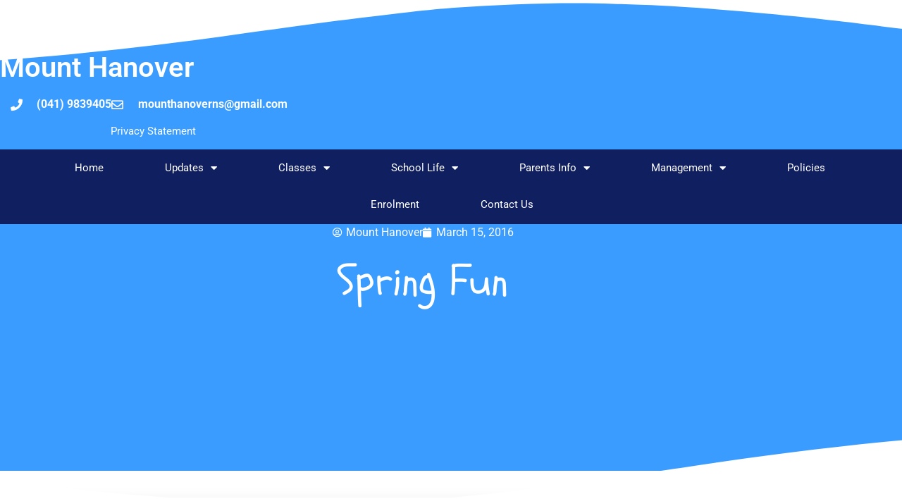

--- FILE ---
content_type: text/html; charset=UTF-8
request_url: https://mounthanoverns.ie/uncategorized/spring-fun/
body_size: 13529
content:
	<!doctype html>
<html lang="en-US">
<head>
	<meta charset="UTF-8">
	<meta name="viewport" content="width=device-width, initial-scale=1">
	<link rel="profile" href="https://gmpg.org/xfn/11">
	<title>Spring Fun &#8211; Mount Hanover</title>
<meta name='robots' content='max-image-preview:large' />
<link rel='dns-prefetch' href='//challenges.cloudflare.com' />
<link rel="alternate" type="application/rss+xml" title="Mount Hanover &raquo; Feed" href="https://mounthanoverns.ie/feed/" />
<link rel="alternate" type="application/rss+xml" title="Mount Hanover &raquo; Comments Feed" href="https://mounthanoverns.ie/comments/feed/" />
<link rel="alternate" title="oEmbed (JSON)" type="application/json+oembed" href="https://mounthanoverns.ie/wp-json/oembed/1.0/embed?url=https%3A%2F%2Fmounthanoverns.ie%2Funcategorized%2Fspring-fun%2F" />
<link rel="alternate" title="oEmbed (XML)" type="text/xml+oembed" href="https://mounthanoverns.ie/wp-json/oembed/1.0/embed?url=https%3A%2F%2Fmounthanoverns.ie%2Funcategorized%2Fspring-fun%2F&#038;format=xml" />
<style id='wp-img-auto-sizes-contain-inline-css'>
img:is([sizes=auto i],[sizes^="auto," i]){contain-intrinsic-size:3000px 1500px}
/*# sourceURL=wp-img-auto-sizes-contain-inline-css */
</style>
<style id='wp-emoji-styles-inline-css'>

	img.wp-smiley, img.emoji {
		display: inline !important;
		border: none !important;
		box-shadow: none !important;
		height: 1em !important;
		width: 1em !important;
		margin: 0 0.07em !important;
		vertical-align: -0.1em !important;
		background: none !important;
		padding: 0 !important;
	}
/*# sourceURL=wp-emoji-styles-inline-css */
</style>
<link rel='stylesheet' id='wp-block-library-css' href='https://mounthanoverns.ie/wp-includes/css/dist/block-library/style.min.css?ver=6.9' media='all' />
<link rel='stylesheet' id='spiffycal-styles-css' href='https://mounthanoverns.ie/wp-content/plugins/spiffy-calendar/styles/default.css?ver=1765468112' media='all' />
<style id='spiffycal-styles-inline-css'>
@media screen and ( max-width: 600px ) {
.spiffy.calendar-table.bigcal {
	border-collapse:collapse !important;
	border-spacing:0px !important;
}
.spiffy.calendar-table.bigcal tr {
	border:none;
}
.spiffy.calendar-table.bigcal td.day-with-date, 
.spiffy.calendar-table.bigcal td.calendar-date-switcher,
.spiffy.calendar-table.bigcal td.calendar-toggle,
.spiffy.calendar-table.bigcal td.category-key
 {
	width:100%;
	display:block;
	height: auto;
	text-align: left !important;
	padding: 3px !important;
	border-top: solid 1px rgba(255, 255, 255, .2) !important;
	box-sizing: border-box;
}
.spiffy.calendar-table.bigcal td.spiffy-day-1 {
    border-top: none !important;
}
.spiffy.calendar-table.bigcal .weekday-titles, .spiffy.calendar-table.bigcal .day-without-date {
	display: none !important;
}
.calnk-link span.spiffy-popup {
	width: 80%;
}
.spiffy.calendar-table.bigcal .event {
	padding:0 !important;
}
}
/*# sourceURL=spiffycal-styles-inline-css */
</style>
<style id='feedzy-rss-feeds-loop-style-inline-css'>
.wp-block-feedzy-rss-feeds-loop{display:grid;gap:24px;grid-template-columns:repeat(1,1fr)}@media(min-width:782px){.wp-block-feedzy-rss-feeds-loop.feedzy-loop-columns-2,.wp-block-feedzy-rss-feeds-loop.feedzy-loop-columns-3,.wp-block-feedzy-rss-feeds-loop.feedzy-loop-columns-4,.wp-block-feedzy-rss-feeds-loop.feedzy-loop-columns-5{grid-template-columns:repeat(2,1fr)}}@media(min-width:960px){.wp-block-feedzy-rss-feeds-loop.feedzy-loop-columns-2{grid-template-columns:repeat(2,1fr)}.wp-block-feedzy-rss-feeds-loop.feedzy-loop-columns-3{grid-template-columns:repeat(3,1fr)}.wp-block-feedzy-rss-feeds-loop.feedzy-loop-columns-4{grid-template-columns:repeat(4,1fr)}.wp-block-feedzy-rss-feeds-loop.feedzy-loop-columns-5{grid-template-columns:repeat(5,1fr)}}.wp-block-feedzy-rss-feeds-loop .wp-block-image.is-style-rounded img{border-radius:9999px}.wp-block-feedzy-rss-feeds-loop .wp-block-image:has(:is(img:not([src]),img[src=""])){display:none}

/*# sourceURL=https://mounthanoverns.ie/wp-content/plugins/feedzy-rss-feeds/build/loop/style-index.css */
</style>
<style id='global-styles-inline-css'>
:root{--wp--preset--aspect-ratio--square: 1;--wp--preset--aspect-ratio--4-3: 4/3;--wp--preset--aspect-ratio--3-4: 3/4;--wp--preset--aspect-ratio--3-2: 3/2;--wp--preset--aspect-ratio--2-3: 2/3;--wp--preset--aspect-ratio--16-9: 16/9;--wp--preset--aspect-ratio--9-16: 9/16;--wp--preset--color--black: #000000;--wp--preset--color--cyan-bluish-gray: #abb8c3;--wp--preset--color--white: #ffffff;--wp--preset--color--pale-pink: #f78da7;--wp--preset--color--vivid-red: #cf2e2e;--wp--preset--color--luminous-vivid-orange: #ff6900;--wp--preset--color--luminous-vivid-amber: #fcb900;--wp--preset--color--light-green-cyan: #7bdcb5;--wp--preset--color--vivid-green-cyan: #00d084;--wp--preset--color--pale-cyan-blue: #8ed1fc;--wp--preset--color--vivid-cyan-blue: #0693e3;--wp--preset--color--vivid-purple: #9b51e0;--wp--preset--gradient--vivid-cyan-blue-to-vivid-purple: linear-gradient(135deg,rgb(6,147,227) 0%,rgb(155,81,224) 100%);--wp--preset--gradient--light-green-cyan-to-vivid-green-cyan: linear-gradient(135deg,rgb(122,220,180) 0%,rgb(0,208,130) 100%);--wp--preset--gradient--luminous-vivid-amber-to-luminous-vivid-orange: linear-gradient(135deg,rgb(252,185,0) 0%,rgb(255,105,0) 100%);--wp--preset--gradient--luminous-vivid-orange-to-vivid-red: linear-gradient(135deg,rgb(255,105,0) 0%,rgb(207,46,46) 100%);--wp--preset--gradient--very-light-gray-to-cyan-bluish-gray: linear-gradient(135deg,rgb(238,238,238) 0%,rgb(169,184,195) 100%);--wp--preset--gradient--cool-to-warm-spectrum: linear-gradient(135deg,rgb(74,234,220) 0%,rgb(151,120,209) 20%,rgb(207,42,186) 40%,rgb(238,44,130) 60%,rgb(251,105,98) 80%,rgb(254,248,76) 100%);--wp--preset--gradient--blush-light-purple: linear-gradient(135deg,rgb(255,206,236) 0%,rgb(152,150,240) 100%);--wp--preset--gradient--blush-bordeaux: linear-gradient(135deg,rgb(254,205,165) 0%,rgb(254,45,45) 50%,rgb(107,0,62) 100%);--wp--preset--gradient--luminous-dusk: linear-gradient(135deg,rgb(255,203,112) 0%,rgb(199,81,192) 50%,rgb(65,88,208) 100%);--wp--preset--gradient--pale-ocean: linear-gradient(135deg,rgb(255,245,203) 0%,rgb(182,227,212) 50%,rgb(51,167,181) 100%);--wp--preset--gradient--electric-grass: linear-gradient(135deg,rgb(202,248,128) 0%,rgb(113,206,126) 100%);--wp--preset--gradient--midnight: linear-gradient(135deg,rgb(2,3,129) 0%,rgb(40,116,252) 100%);--wp--preset--font-size--small: 13px;--wp--preset--font-size--medium: 20px;--wp--preset--font-size--large: 36px;--wp--preset--font-size--x-large: 42px;--wp--preset--spacing--20: 0.44rem;--wp--preset--spacing--30: 0.67rem;--wp--preset--spacing--40: 1rem;--wp--preset--spacing--50: 1.5rem;--wp--preset--spacing--60: 2.25rem;--wp--preset--spacing--70: 3.38rem;--wp--preset--spacing--80: 5.06rem;--wp--preset--shadow--natural: 6px 6px 9px rgba(0, 0, 0, 0.2);--wp--preset--shadow--deep: 12px 12px 50px rgba(0, 0, 0, 0.4);--wp--preset--shadow--sharp: 6px 6px 0px rgba(0, 0, 0, 0.2);--wp--preset--shadow--outlined: 6px 6px 0px -3px rgb(255, 255, 255), 6px 6px rgb(0, 0, 0);--wp--preset--shadow--crisp: 6px 6px 0px rgb(0, 0, 0);}:root { --wp--style--global--content-size: 800px;--wp--style--global--wide-size: 1200px; }:where(body) { margin: 0; }.wp-site-blocks > .alignleft { float: left; margin-right: 2em; }.wp-site-blocks > .alignright { float: right; margin-left: 2em; }.wp-site-blocks > .aligncenter { justify-content: center; margin-left: auto; margin-right: auto; }:where(.wp-site-blocks) > * { margin-block-start: 24px; margin-block-end: 0; }:where(.wp-site-blocks) > :first-child { margin-block-start: 0; }:where(.wp-site-blocks) > :last-child { margin-block-end: 0; }:root { --wp--style--block-gap: 24px; }:root :where(.is-layout-flow) > :first-child{margin-block-start: 0;}:root :where(.is-layout-flow) > :last-child{margin-block-end: 0;}:root :where(.is-layout-flow) > *{margin-block-start: 24px;margin-block-end: 0;}:root :where(.is-layout-constrained) > :first-child{margin-block-start: 0;}:root :where(.is-layout-constrained) > :last-child{margin-block-end: 0;}:root :where(.is-layout-constrained) > *{margin-block-start: 24px;margin-block-end: 0;}:root :where(.is-layout-flex){gap: 24px;}:root :where(.is-layout-grid){gap: 24px;}.is-layout-flow > .alignleft{float: left;margin-inline-start: 0;margin-inline-end: 2em;}.is-layout-flow > .alignright{float: right;margin-inline-start: 2em;margin-inline-end: 0;}.is-layout-flow > .aligncenter{margin-left: auto !important;margin-right: auto !important;}.is-layout-constrained > .alignleft{float: left;margin-inline-start: 0;margin-inline-end: 2em;}.is-layout-constrained > .alignright{float: right;margin-inline-start: 2em;margin-inline-end: 0;}.is-layout-constrained > .aligncenter{margin-left: auto !important;margin-right: auto !important;}.is-layout-constrained > :where(:not(.alignleft):not(.alignright):not(.alignfull)){max-width: var(--wp--style--global--content-size);margin-left: auto !important;margin-right: auto !important;}.is-layout-constrained > .alignwide{max-width: var(--wp--style--global--wide-size);}body .is-layout-flex{display: flex;}.is-layout-flex{flex-wrap: wrap;align-items: center;}.is-layout-flex > :is(*, div){margin: 0;}body .is-layout-grid{display: grid;}.is-layout-grid > :is(*, div){margin: 0;}body{padding-top: 0px;padding-right: 0px;padding-bottom: 0px;padding-left: 0px;}a:where(:not(.wp-element-button)){text-decoration: underline;}:root :where(.wp-element-button, .wp-block-button__link){background-color: #32373c;border-width: 0;color: #fff;font-family: inherit;font-size: inherit;font-style: inherit;font-weight: inherit;letter-spacing: inherit;line-height: inherit;padding-top: calc(0.667em + 2px);padding-right: calc(1.333em + 2px);padding-bottom: calc(0.667em + 2px);padding-left: calc(1.333em + 2px);text-decoration: none;text-transform: inherit;}.has-black-color{color: var(--wp--preset--color--black) !important;}.has-cyan-bluish-gray-color{color: var(--wp--preset--color--cyan-bluish-gray) !important;}.has-white-color{color: var(--wp--preset--color--white) !important;}.has-pale-pink-color{color: var(--wp--preset--color--pale-pink) !important;}.has-vivid-red-color{color: var(--wp--preset--color--vivid-red) !important;}.has-luminous-vivid-orange-color{color: var(--wp--preset--color--luminous-vivid-orange) !important;}.has-luminous-vivid-amber-color{color: var(--wp--preset--color--luminous-vivid-amber) !important;}.has-light-green-cyan-color{color: var(--wp--preset--color--light-green-cyan) !important;}.has-vivid-green-cyan-color{color: var(--wp--preset--color--vivid-green-cyan) !important;}.has-pale-cyan-blue-color{color: var(--wp--preset--color--pale-cyan-blue) !important;}.has-vivid-cyan-blue-color{color: var(--wp--preset--color--vivid-cyan-blue) !important;}.has-vivid-purple-color{color: var(--wp--preset--color--vivid-purple) !important;}.has-black-background-color{background-color: var(--wp--preset--color--black) !important;}.has-cyan-bluish-gray-background-color{background-color: var(--wp--preset--color--cyan-bluish-gray) !important;}.has-white-background-color{background-color: var(--wp--preset--color--white) !important;}.has-pale-pink-background-color{background-color: var(--wp--preset--color--pale-pink) !important;}.has-vivid-red-background-color{background-color: var(--wp--preset--color--vivid-red) !important;}.has-luminous-vivid-orange-background-color{background-color: var(--wp--preset--color--luminous-vivid-orange) !important;}.has-luminous-vivid-amber-background-color{background-color: var(--wp--preset--color--luminous-vivid-amber) !important;}.has-light-green-cyan-background-color{background-color: var(--wp--preset--color--light-green-cyan) !important;}.has-vivid-green-cyan-background-color{background-color: var(--wp--preset--color--vivid-green-cyan) !important;}.has-pale-cyan-blue-background-color{background-color: var(--wp--preset--color--pale-cyan-blue) !important;}.has-vivid-cyan-blue-background-color{background-color: var(--wp--preset--color--vivid-cyan-blue) !important;}.has-vivid-purple-background-color{background-color: var(--wp--preset--color--vivid-purple) !important;}.has-black-border-color{border-color: var(--wp--preset--color--black) !important;}.has-cyan-bluish-gray-border-color{border-color: var(--wp--preset--color--cyan-bluish-gray) !important;}.has-white-border-color{border-color: var(--wp--preset--color--white) !important;}.has-pale-pink-border-color{border-color: var(--wp--preset--color--pale-pink) !important;}.has-vivid-red-border-color{border-color: var(--wp--preset--color--vivid-red) !important;}.has-luminous-vivid-orange-border-color{border-color: var(--wp--preset--color--luminous-vivid-orange) !important;}.has-luminous-vivid-amber-border-color{border-color: var(--wp--preset--color--luminous-vivid-amber) !important;}.has-light-green-cyan-border-color{border-color: var(--wp--preset--color--light-green-cyan) !important;}.has-vivid-green-cyan-border-color{border-color: var(--wp--preset--color--vivid-green-cyan) !important;}.has-pale-cyan-blue-border-color{border-color: var(--wp--preset--color--pale-cyan-blue) !important;}.has-vivid-cyan-blue-border-color{border-color: var(--wp--preset--color--vivid-cyan-blue) !important;}.has-vivid-purple-border-color{border-color: var(--wp--preset--color--vivid-purple) !important;}.has-vivid-cyan-blue-to-vivid-purple-gradient-background{background: var(--wp--preset--gradient--vivid-cyan-blue-to-vivid-purple) !important;}.has-light-green-cyan-to-vivid-green-cyan-gradient-background{background: var(--wp--preset--gradient--light-green-cyan-to-vivid-green-cyan) !important;}.has-luminous-vivid-amber-to-luminous-vivid-orange-gradient-background{background: var(--wp--preset--gradient--luminous-vivid-amber-to-luminous-vivid-orange) !important;}.has-luminous-vivid-orange-to-vivid-red-gradient-background{background: var(--wp--preset--gradient--luminous-vivid-orange-to-vivid-red) !important;}.has-very-light-gray-to-cyan-bluish-gray-gradient-background{background: var(--wp--preset--gradient--very-light-gray-to-cyan-bluish-gray) !important;}.has-cool-to-warm-spectrum-gradient-background{background: var(--wp--preset--gradient--cool-to-warm-spectrum) !important;}.has-blush-light-purple-gradient-background{background: var(--wp--preset--gradient--blush-light-purple) !important;}.has-blush-bordeaux-gradient-background{background: var(--wp--preset--gradient--blush-bordeaux) !important;}.has-luminous-dusk-gradient-background{background: var(--wp--preset--gradient--luminous-dusk) !important;}.has-pale-ocean-gradient-background{background: var(--wp--preset--gradient--pale-ocean) !important;}.has-electric-grass-gradient-background{background: var(--wp--preset--gradient--electric-grass) !important;}.has-midnight-gradient-background{background: var(--wp--preset--gradient--midnight) !important;}.has-small-font-size{font-size: var(--wp--preset--font-size--small) !important;}.has-medium-font-size{font-size: var(--wp--preset--font-size--medium) !important;}.has-large-font-size{font-size: var(--wp--preset--font-size--large) !important;}.has-x-large-font-size{font-size: var(--wp--preset--font-size--x-large) !important;}
:root :where(.wp-block-pullquote){font-size: 1.5em;line-height: 1.6;}
/*# sourceURL=global-styles-inline-css */
</style>
<link rel='stylesheet' id='css/e2pdf.frontend.global-css' href='https://mounthanoverns.ie/wp-content/plugins/e2pdf/css/e2pdf.frontend.global.css?ver=1.28.14' media='all' />
<link rel='stylesheet' id='spiffycal_editor_styles-css' href='https://mounthanoverns.ie/wp-content/plugins/spiffy-calendar/styles/editor.css?ver=1765468112' media='all' />
<link rel='stylesheet' id='parent-style-css' href='https://mounthanoverns.ie/wp-content/themes/hello-elementor/style.css?ver=6.9' media='all' />
<link rel='stylesheet' id='hello-elementor-css' href='https://mounthanoverns.ie/wp-content/themes/hello-elementor/assets/css/reset.css?ver=3.4.6' media='all' />
<link rel='stylesheet' id='hello-elementor-theme-style-css' href='https://mounthanoverns.ie/wp-content/themes/hello-elementor/assets/css/theme.css?ver=3.4.6' media='all' />
<link rel='stylesheet' id='hello-elementor-header-footer-css' href='https://mounthanoverns.ie/wp-content/themes/hello-elementor/assets/css/header-footer.css?ver=3.4.6' media='all' />
<link rel='stylesheet' id='elementor-frontend-css' href='https://mounthanoverns.ie/wp-content/uploads/elementor/css/custom-frontend.min.css?ver=1769096919' media='all' />
<link rel='stylesheet' id='widget-heading-css' href='https://mounthanoverns.ie/wp-content/plugins/elementor/assets/css/widget-heading.min.css?ver=3.34.2' media='all' />
<link rel='stylesheet' id='widget-image-css' href='https://mounthanoverns.ie/wp-content/plugins/elementor/assets/css/widget-image.min.css?ver=3.34.2' media='all' />
<link rel='stylesheet' id='widget-icon-list-css' href='https://mounthanoverns.ie/wp-content/uploads/elementor/css/custom-widget-icon-list.min.css?ver=0' media='all' />
<link rel='stylesheet' id='widget-nav-menu-css' href='https://mounthanoverns.ie/wp-content/uploads/elementor/css/custom-pro-widget-nav-menu.min.css?ver=0' media='all' />
<link rel='stylesheet' id='e-sticky-css' href='https://mounthanoverns.ie/wp-content/plugins/elementor-pro/assets/css/modules/sticky.min.css?ver=3.32.3' media='all' />
<link rel='stylesheet' id='widget-search-form-css' href='https://mounthanoverns.ie/wp-content/plugins/elementor-pro/assets/css/widget-search-form.min.css?ver=3.32.3' media='all' />
<link rel='stylesheet' id='elementor-icons-shared-0-css' href='https://mounthanoverns.ie/wp-content/plugins/elementor/assets/lib/font-awesome/css/fontawesome.min.css?ver=5.15.3' media='all' />
<link rel='stylesheet' id='elementor-icons-fa-solid-css' href='https://mounthanoverns.ie/wp-content/plugins/elementor/assets/lib/font-awesome/css/solid.min.css?ver=5.15.3' media='all' />
<link rel='stylesheet' id='widget-post-info-css' href='https://mounthanoverns.ie/wp-content/plugins/elementor-pro/assets/css/widget-post-info.min.css?ver=3.32.3' media='all' />
<link rel='stylesheet' id='elementor-icons-fa-regular-css' href='https://mounthanoverns.ie/wp-content/plugins/elementor/assets/lib/font-awesome/css/regular.min.css?ver=5.15.3' media='all' />
<link rel='stylesheet' id='widget-spacer-css' href='https://mounthanoverns.ie/wp-content/plugins/elementor/assets/css/widget-spacer.min.css?ver=3.34.2' media='all' />
<link rel='stylesheet' id='e-shapes-css' href='https://mounthanoverns.ie/wp-content/plugins/elementor/assets/css/conditionals/shapes.min.css?ver=3.34.2' media='all' />
<link rel='stylesheet' id='widget-share-buttons-css' href='https://mounthanoverns.ie/wp-content/plugins/elementor-pro/assets/css/widget-share-buttons.min.css?ver=3.32.3' media='all' />
<link rel='stylesheet' id='e-apple-webkit-css' href='https://mounthanoverns.ie/wp-content/uploads/elementor/css/custom-apple-webkit.min.css?ver=1769096919' media='all' />
<link rel='stylesheet' id='elementor-icons-fa-brands-css' href='https://mounthanoverns.ie/wp-content/plugins/elementor/assets/lib/font-awesome/css/brands.min.css?ver=5.15.3' media='all' />
<link rel='stylesheet' id='feedzy-rss-feeds-elementor-css' href='https://mounthanoverns.ie/wp-content/plugins/feedzy-rss-feeds/css/feedzy-rss-feeds.css?ver=1' media='all' />
<link rel='stylesheet' id='elementor-icons-css' href='https://mounthanoverns.ie/wp-content/plugins/elementor/assets/lib/eicons/css/elementor-icons.min.css?ver=5.46.0' media='all' />
<link rel='stylesheet' id='elementor-post-13-css' href='https://mounthanoverns.ie/wp-content/uploads/elementor/css/post-13.css?ver=1769312985' media='all' />
<link rel='stylesheet' id='elementor-post-28-css' href='https://mounthanoverns.ie/wp-content/uploads/elementor/css/post-28.css?ver=1769312985' media='all' />
<link rel='stylesheet' id='elementor-post-64-css' href='https://mounthanoverns.ie/wp-content/uploads/elementor/css/post-64.css?ver=1769312985' media='all' />
<link rel='stylesheet' id='elementor-post-14479-css' href='https://mounthanoverns.ie/wp-content/uploads/elementor/css/post-14479.css?ver=1769313025' media='all' />
<link rel='stylesheet' id='elementor-gf-local-schoolbell-css' href='https://mounthanoverns.ie/wp-content/uploads/elementor/google-fonts/css/schoolbell.css?ver=1742226557' media='all' />
<link rel='stylesheet' id='elementor-gf-local-robotoslab-css' href='https://mounthanoverns.ie/wp-content/uploads/elementor/google-fonts/css/robotoslab.css?ver=1742226559' media='all' />
<link rel='stylesheet' id='elementor-gf-local-roboto-css' href='https://mounthanoverns.ie/wp-content/uploads/elementor/google-fonts/css/roboto.css?ver=1742226566' media='all' />
<script src="https://mounthanoverns.ie/wp-includes/js/jquery/jquery.min.js?ver=3.7.1" id="jquery-core-js"></script>
<script src="https://mounthanoverns.ie/wp-includes/js/jquery/jquery-migrate.min.js?ver=3.4.1" id="jquery-migrate-js"></script>
<script src="https://mounthanoverns.ie/wp-content/plugins/e2pdf/js/e2pdf.frontend.js?ver=1.28.14" id="js/e2pdf.frontend-js"></script>
<link rel="https://api.w.org/" href="https://mounthanoverns.ie/wp-json/" /><link rel="alternate" title="JSON" type="application/json" href="https://mounthanoverns.ie/wp-json/wp/v2/posts/3955" /><link rel="EditURI" type="application/rsd+xml" title="RSD" href="https://mounthanoverns.ie/xmlrpc.php?rsd" />
<meta name="generator" content="WordPress 6.9" />
<link rel="canonical" href="https://mounthanoverns.ie/uncategorized/spring-fun/" />
<link rel='shortlink' href='https://mounthanoverns.ie/?p=3955' />
<style type="text/css">
.feedzy-rss-link-icon:after {
	content: url("https://mounthanoverns.ie/wp-content/plugins/feedzy-rss-feeds/img/external-link.png");
	margin-left: 3px;
}
</style>
		<meta name="generator" content="performance-lab 4.0.1; plugins: ">
<meta name="generator" content="Elementor 3.34.2; features: additional_custom_breakpoints; settings: css_print_method-external, google_font-enabled, font_display-auto">
			<style>
				.e-con.e-parent:nth-of-type(n+4):not(.e-lazyloaded):not(.e-no-lazyload),
				.e-con.e-parent:nth-of-type(n+4):not(.e-lazyloaded):not(.e-no-lazyload) * {
					background-image: none !important;
				}
				@media screen and (max-height: 1024px) {
					.e-con.e-parent:nth-of-type(n+3):not(.e-lazyloaded):not(.e-no-lazyload),
					.e-con.e-parent:nth-of-type(n+3):not(.e-lazyloaded):not(.e-no-lazyload) * {
						background-image: none !important;
					}
				}
				@media screen and (max-height: 640px) {
					.e-con.e-parent:nth-of-type(n+2):not(.e-lazyloaded):not(.e-no-lazyload),
					.e-con.e-parent:nth-of-type(n+2):not(.e-lazyloaded):not(.e-no-lazyload) * {
						background-image: none !important;
					}
				}
			</style>
			<link rel="icon" href="https://mounthanoverns.ie/wp-content/uploads/2021/02/cropped-mounthanover-1-32x32.png" sizes="32x32" />
<link rel="icon" href="https://mounthanoverns.ie/wp-content/uploads/2021/02/cropped-mounthanover-1-192x192.png" sizes="192x192" />
<link rel="apple-touch-icon" href="https://mounthanoverns.ie/wp-content/uploads/2021/02/cropped-mounthanover-1-180x180.png" />
<meta name="msapplication-TileImage" content="https://mounthanoverns.ie/wp-content/uploads/2021/02/cropped-mounthanover-1-270x270.png" />
</head>
<body class="wp-singular post-template-default single single-post postid-3955 single-format-standard wp-custom-logo wp-embed-responsive wp-theme-hello-elementor wp-child-theme-hello-elementor-child hello-elementor-default elementor-default elementor-kit-13 elementor-page-14479">


<a class="skip-link screen-reader-text" href="#content">Skip to content</a>

		<header data-elementor-type="header" data-elementor-id="28" class="elementor elementor-28 elementor-location-header" data-elementor-post-type="elementor_library">
			<!-- hidden section 3955-07e502b -->		<section class="elementor-section elementor-top-section elementor-element elementor-element-4cafd1aa elementor-section-height-min-height elementor-section-content-middle elementor-section-full_width elementor-section-height-default elementor-section-items-middle" data-id="4cafd1aa" data-element_type="section" data-settings="{&quot;background_background&quot;:&quot;classic&quot;}">
						<div class="elementor-container elementor-column-gap-default">
					<div class="elementor-column elementor-col-25 elementor-top-column elementor-element elementor-element-93d44c7" data-id="93d44c7" data-element_type="column">
			<div class="elementor-widget-wrap elementor-element-populated">
						<div class="elementor-element elementor-element-ef2bf41 elementor-widget elementor-widget-theme-site-logo elementor-widget-image" data-id="ef2bf41" data-element_type="widget" data-widget_type="theme-site-logo.default">
				<div class="elementor-widget-container">
											<a href="https://mounthanoverns.ie">
			<img loading="lazy" width="150" height="150" src="https://mounthanoverns.ie/wp-content/uploads/2021/02/mounthanover-150x150.png" class="attachment-thumbnail size-thumbnail wp-image-14811" alt="" srcset="https://mounthanoverns.ie/wp-content/uploads/2021/02/mounthanover-150x150.png 150w, https://mounthanoverns.ie/wp-content/uploads/2021/02/mounthanover-300x300.png 300w" sizes="(max-width: 150px) 100vw, 150px" />				</a>
											</div>
				</div>
					</div>
		</div>
				<div class="elementor-column elementor-col-25 elementor-top-column elementor-element elementor-element-831d05c" data-id="831d05c" data-element_type="column">
			<div class="elementor-widget-wrap elementor-element-populated">
						<div class="elementor-element elementor-element-a3bf9c1 elementor-widget elementor-widget-theme-site-title elementor-widget-heading" data-id="a3bf9c1" data-element_type="widget" data-widget_type="theme-site-title.default">
				<div class="elementor-widget-container">
					<h2 class="elementor-heading-title elementor-size-default"><a href="https://mounthanoverns.ie">Mount Hanover</a></h2>				</div>
				</div>
					</div>
		</div>
				<div class="elementor-column elementor-col-25 elementor-top-column elementor-element elementor-element-f7cba77 elementor-hidden-phone" data-id="f7cba77" data-element_type="column">
			<div class="elementor-widget-wrap elementor-element-populated">
						<div class="elementor-element elementor-element-38a7a1d4 elementor-icon-list--layout-inline elementor-mobile-align-center elementor-align-center elementor-hidden-phone elementor-list-item-link-full_width elementor-widget elementor-widget-icon-list" data-id="38a7a1d4" data-element_type="widget" data-widget_type="icon-list.default">
				<div class="elementor-widget-container">
							<ul class="elementor-icon-list-items elementor-inline-items">
							<li class="elementor-icon-list-item elementor-inline-item">
											<span class="elementor-icon-list-icon">
							<i aria-hidden="true" class="fas fa-phone"></i>						</span>
										<span class="elementor-icon-list-text">(041) 9839405</span>
									</li>
								<li class="elementor-icon-list-item elementor-inline-item">
											<a href="/cdn-cgi/l/email-protection#deb3b1abb0aab6bfb0b1a8bbacb0ad9eb9b3bfb7b2f0bdb1b3">

												<span class="elementor-icon-list-icon">
							<i aria-hidden="true" class="far fa-envelope"></i>						</span>
										<span class="elementor-icon-list-text"><span class="__cf_email__" data-cfemail="4f22203a213b272e2120392a3d213c0f28222e2623612c2022">[email&#160;protected]</span></span>
											</a>
									</li>
						</ul>
						</div>
				</div>
					</div>
		</div>
				<div class="elementor-column elementor-col-25 elementor-top-column elementor-element elementor-element-ff2fd97" data-id="ff2fd97" data-element_type="column">
			<div class="elementor-widget-wrap elementor-element-populated">
						<div class="elementor-element elementor-element-40a01e0 elementor-nav-menu__align-center elementor-hidden-phone elementor-nav-menu--dropdown-mobile elementor-nav-menu__text-align-center elementor-hidden-tablet elementor-nav-menu--toggle elementor-nav-menu--burger elementor-widget elementor-widget-nav-menu" data-id="40a01e0" data-element_type="widget" data-settings="{&quot;layout&quot;:&quot;horizontal&quot;,&quot;submenu_icon&quot;:{&quot;value&quot;:&quot;&lt;i class=\&quot;fas fa-caret-down\&quot; aria-hidden=\&quot;true\&quot;&gt;&lt;\/i&gt;&quot;,&quot;library&quot;:&quot;fa-solid&quot;},&quot;toggle&quot;:&quot;burger&quot;}" data-widget_type="nav-menu.default">
				<div class="elementor-widget-container">
								<nav aria-label="Menu" class="elementor-nav-menu--main elementor-nav-menu__container elementor-nav-menu--layout-horizontal e--pointer-none">
				<ul id="menu-1-40a01e0" class="elementor-nav-menu"><li class="menu-item menu-item-type-post_type menu-item-object-page menu-item-privacy-policy menu-item-37"><a rel="privacy-policy" href="https://mounthanoverns.ie/school-policies/privacy-statement/" class="elementor-item">Privacy Statement</a></li>
</ul>			</nav>
					<div class="elementor-menu-toggle" role="button" tabindex="0" aria-label="Menu Toggle" aria-expanded="false">
			<i aria-hidden="true" role="presentation" class="elementor-menu-toggle__icon--open eicon-menu-bar"></i><i aria-hidden="true" role="presentation" class="elementor-menu-toggle__icon--close eicon-close"></i>		</div>
					<nav class="elementor-nav-menu--dropdown elementor-nav-menu__container" aria-hidden="true">
				<ul id="menu-2-40a01e0" class="elementor-nav-menu"><li class="menu-item menu-item-type-post_type menu-item-object-page menu-item-privacy-policy menu-item-37"><a rel="privacy-policy" href="https://mounthanoverns.ie/school-policies/privacy-statement/" class="elementor-item" tabindex="-1">Privacy Statement</a></li>
</ul>			</nav>
						</div>
				</div>
					</div>
		</div>
					</div>
		</section>
				<header class="elementor-section elementor-top-section elementor-element elementor-element-5cdb3f81 elementor-section-content-middle elementor-section-full_width elementor-section-height-default elementor-section-height-default" data-id="5cdb3f81" data-element_type="section" data-settings="{&quot;background_background&quot;:&quot;classic&quot;,&quot;sticky&quot;:&quot;top&quot;,&quot;sticky_on&quot;:[&quot;desktop&quot;],&quot;sticky_effects_offset&quot;:90,&quot;sticky_offset&quot;:0,&quot;sticky_anchor_link_offset&quot;:0}">
						<div class="elementor-container elementor-column-gap-no">
					<div class="elementor-column elementor-col-100 elementor-top-column elementor-element elementor-element-486eac15" data-id="486eac15" data-element_type="column">
			<div class="elementor-widget-wrap elementor-element-populated">
						<div class="elementor-element elementor-element-555969f0 elementor-nav-menu__align-center elementor-nav-menu__text-align-center elementor-nav-menu--dropdown-tablet elementor-nav-menu--toggle elementor-nav-menu--burger elementor-widget elementor-widget-nav-menu" data-id="555969f0" data-element_type="widget" data-settings="{&quot;layout&quot;:&quot;horizontal&quot;,&quot;submenu_icon&quot;:{&quot;value&quot;:&quot;&lt;i class=\&quot;fas fa-caret-down\&quot; aria-hidden=\&quot;true\&quot;&gt;&lt;\/i&gt;&quot;,&quot;library&quot;:&quot;fa-solid&quot;},&quot;toggle&quot;:&quot;burger&quot;}" data-widget_type="nav-menu.default">
				<div class="elementor-widget-container">
								<nav aria-label="Menu" class="elementor-nav-menu--main elementor-nav-menu__container elementor-nav-menu--layout-horizontal e--pointer-underline e--animation-drop-in">
				<ul id="menu-1-555969f0" class="elementor-nav-menu"><li class="menu-item menu-item-type-post_type menu-item-object-page menu-item-home menu-item-12051"><a href="https://mounthanoverns.ie/" class="elementor-item">Home</a></li>
<li class="menu-item menu-item-type-custom menu-item-object-custom menu-item-has-children menu-item-13161"><a href="#" class="elementor-item elementor-item-anchor">Updates</a>
<ul class="sub-menu elementor-nav-menu--dropdown">
	<li class="menu-item menu-item-type-post_type menu-item-object-page menu-item-12053"><a href="https://mounthanoverns.ie/about/" class="elementor-sub-item">About</a></li>
	<li class="menu-item menu-item-type-post_type menu-item-object-page menu-item-12216"><a href="https://mounthanoverns.ie/school-updates/school-news/" class="elementor-sub-item">School News</a></li>
	<li class="menu-item menu-item-type-post_type menu-item-object-page menu-item-13166"><a href="https://mounthanoverns.ie/school-updates/newsletters/" class="elementor-sub-item">Newsletters</a></li>
	<li class="menu-item menu-item-type-post_type menu-item-object-page menu-item-12217"><a href="https://mounthanoverns.ie/school-updates/school-calendar/" class="elementor-sub-item">School Calendar</a></li>
	<li class="menu-item menu-item-type-custom menu-item-object-custom menu-item-13631"><a href="/gallery" class="elementor-sub-item">School Gallery</a></li>
</ul>
</li>
<li class="class-menu menu-item menu-item-type-custom menu-item-object-custom menu-item-has-children menu-item-22377"><a href="#" class="elementor-item elementor-item-anchor">Classes</a>
<ul class="sub-menu elementor-nav-menu--dropdown">
	<li class="menu-item menu-item-type-custom menu-item-object-custom menu-item-"><a href="https://mounthanoverns.ie/class/junior-infants-class/" class="elementor-sub-item">Junior Infants Class &#8211; Ms. Kate Leddy</a></li>
	<li class="menu-item menu-item-type-custom menu-item-object-custom menu-item-"><a href="https://mounthanoverns.ie/class/senior-infants-class/" class="elementor-sub-item">Senior Infants Class &#8211; Ms Brigid O Donnell</a></li>
	<li class="menu-item menu-item-type-custom menu-item-object-custom menu-item-"><a href="https://mounthanoverns.ie/class/1st-class/" class="elementor-sub-item">1st Class &#8211; Ms. Mary Clayton</a></li>
	<li class="menu-item menu-item-type-custom menu-item-object-custom menu-item-"><a href="https://mounthanoverns.ie/class/2nd-class/" class="elementor-sub-item">2nd Class &#8211; Ms. Mary Clayton</a></li>
	<li class="menu-item menu-item-type-custom menu-item-object-custom menu-item-"><a href="https://mounthanoverns.ie/class/3rd-class/" class="elementor-sub-item">3rd Class &#8211; Ms. Lisa Maher</a></li>
	<li class="menu-item menu-item-type-custom menu-item-object-custom menu-item-"><a href="https://mounthanoverns.ie/class/4th-class/" class="elementor-sub-item">4th Class &#8211; Ms. Lisa Maher</a></li>
	<li class="menu-item menu-item-type-custom menu-item-object-custom menu-item-"><a href="https://mounthanoverns.ie/class/5th-class/" class="elementor-sub-item">5th Class &#8211; Ms Lorraine O&#8217;Loughlin</a></li>
	<li class="menu-item menu-item-type-custom menu-item-object-custom menu-item-"><a href="https://mounthanoverns.ie/class/6th-class/" class="elementor-sub-item">6th Class &#8211; Ms Lorraine O&#8217;Loughlin</a></li>
</ul>
</li>
<li class="menu-item menu-item-type-custom menu-item-object-custom menu-item-has-children menu-item-12852"><a href="#" class="elementor-item elementor-item-anchor">School Life</a>
<ul class="sub-menu elementor-nav-menu--dropdown">
	<li class="menu-item menu-item-type-post_type menu-item-object-page menu-item-12056"><a href="https://mounthanoverns.ie/school-life/school-garden/" class="elementor-sub-item">School Garden</a></li>
	<li class="menu-item menu-item-type-post_type menu-item-object-page menu-item-14246"><a href="https://mounthanoverns.ie/school-life/gaeilge/" class="elementor-sub-item">Gaeilge</a></li>
	<li class="menu-item menu-item-type-post_type menu-item-object-page menu-item-12213"><a href="https://mounthanoverns.ie/school-life/green-schools/" class="elementor-sub-item">Green Schools</a></li>
	<li class="menu-item menu-item-type-post_type menu-item-object-page menu-item-13165"><a href="https://mounthanoverns.ie/school-life/school-sports/" class="elementor-sub-item">School Sports</a></li>
	<li class="menu-item menu-item-type-post_type menu-item-object-page menu-item-13205"><a href="https://mounthanoverns.ie/school-life/healthy-schools/" class="elementor-sub-item">Healthy Schools</a></li>
	<li class="menu-item menu-item-type-post_type menu-item-object-page menu-item-13400"><a href="https://mounthanoverns.ie/school-life/creative-schools/" class="elementor-sub-item">Creative Schools</a></li>
	<li class="menu-item menu-item-type-post_type menu-item-object-page menu-item-14331"><a href="https://mounthanoverns.ie/school-life/aistear-programme/" class="elementor-sub-item">Aistear Programme</a></li>
	<li class="menu-item menu-item-type-post_type menu-item-object-page menu-item-24553"><a href="https://mounthanoverns.ie/active-school-flag/" class="elementor-sub-item">Active School Flag</a></li>
</ul>
</li>
<li class="menu-item menu-item-type-custom menu-item-object-custom menu-item-has-children menu-item-12853"><a href="#" class="elementor-item elementor-item-anchor">Parents Info</a>
<ul class="sub-menu elementor-nav-menu--dropdown">
	<li class="menu-item menu-item-type-post_type menu-item-object-page menu-item-13401"><a href="https://mounthanoverns.ie/parents-information/general-information/" class="elementor-sub-item">General Information</a></li>
	<li class="menu-item menu-item-type-post_type menu-item-object-page menu-item-14245"><a href="https://mounthanoverns.ie/parents-information/school-personnel/" class="elementor-sub-item">School Personnel</a></li>
	<li class="menu-item menu-item-type-post_type menu-item-object-page menu-item-14244"><a href="https://mounthanoverns.ie/parents-information/code-of-discipline/" class="elementor-sub-item">Code of Discipline</a></li>
	<li class="menu-item menu-item-type-post_type menu-item-object-page menu-item-12218"><a href="https://mounthanoverns.ie/parents-information/booklist/" class="elementor-sub-item">Booklist</a></li>
	<li class="menu-item menu-item-type-post_type menu-item-object-page menu-item-12219"><a href="https://mounthanoverns.ie/parents-information/uniform/" class="elementor-sub-item">Uniform</a></li>
	<li class="menu-item menu-item-type-post_type menu-item-object-page menu-item-14325"><a href="https://mounthanoverns.ie/parents-information/homework-assessments/" class="elementor-sub-item">Homework &#038; Assessments</a></li>
	<li class="menu-item menu-item-type-post_type menu-item-object-page menu-item-15013"><a href="https://mounthanoverns.ie/school-policies/anti-bullying-policy/" class="elementor-sub-item">Anti-Bullying Policy</a></li>
	<li class="menu-item menu-item-type-post_type menu-item-object-page menu-item-15014"><a href="https://mounthanoverns.ie/school-policies/child-safeguarding-policy/" class="elementor-sub-item">Child Safeguarding Policy</a></li>
</ul>
</li>
<li class="menu-item menu-item-type-custom menu-item-object-custom menu-item-has-children menu-item-13397"><a href="#" class="elementor-item elementor-item-anchor">Management</a>
<ul class="sub-menu elementor-nav-menu--dropdown">
	<li class="menu-item menu-item-type-post_type menu-item-object-page menu-item-13398"><a href="https://mounthanoverns.ie/management/board-of-management/" class="elementor-sub-item">Board of Management</a></li>
	<li class="menu-item menu-item-type-post_type menu-item-object-page menu-item-13399"><a href="https://mounthanoverns.ie/management/parents-association/" class="elementor-sub-item">Parents Association</a></li>
</ul>
</li>
<li class="menu-item menu-item-type-post_type menu-item-object-page menu-item-12057"><a href="https://mounthanoverns.ie/school-policies/" class="elementor-item">Policies</a></li>
<li class="menu-item menu-item-type-post_type menu-item-object-page menu-item-13911"><a href="https://mounthanoverns.ie/school-enrolment/" class="elementor-item">Enrolment</a></li>
<li class="menu-item menu-item-type-post_type menu-item-object-page menu-item-12052"><a href="https://mounthanoverns.ie/contact/" class="elementor-item">Contact Us</a></li>
</ul>			</nav>
					<div class="elementor-menu-toggle" role="button" tabindex="0" aria-label="Menu Toggle" aria-expanded="false">
			<i aria-hidden="true" role="presentation" class="elementor-menu-toggle__icon--open eicon-menu-bar"></i><i aria-hidden="true" role="presentation" class="elementor-menu-toggle__icon--close eicon-close"></i>		</div>
					<nav class="elementor-nav-menu--dropdown elementor-nav-menu__container" aria-hidden="true">
				<ul id="menu-2-555969f0" class="elementor-nav-menu"><li class="menu-item menu-item-type-post_type menu-item-object-page menu-item-home menu-item-12051"><a href="https://mounthanoverns.ie/" class="elementor-item" tabindex="-1">Home</a></li>
<li class="menu-item menu-item-type-custom menu-item-object-custom menu-item-has-children menu-item-13161"><a href="#" class="elementor-item elementor-item-anchor" tabindex="-1">Updates</a>
<ul class="sub-menu elementor-nav-menu--dropdown">
	<li class="menu-item menu-item-type-post_type menu-item-object-page menu-item-12053"><a href="https://mounthanoverns.ie/about/" class="elementor-sub-item" tabindex="-1">About</a></li>
	<li class="menu-item menu-item-type-post_type menu-item-object-page menu-item-12216"><a href="https://mounthanoverns.ie/school-updates/school-news/" class="elementor-sub-item" tabindex="-1">School News</a></li>
	<li class="menu-item menu-item-type-post_type menu-item-object-page menu-item-13166"><a href="https://mounthanoverns.ie/school-updates/newsletters/" class="elementor-sub-item" tabindex="-1">Newsletters</a></li>
	<li class="menu-item menu-item-type-post_type menu-item-object-page menu-item-12217"><a href="https://mounthanoverns.ie/school-updates/school-calendar/" class="elementor-sub-item" tabindex="-1">School Calendar</a></li>
	<li class="menu-item menu-item-type-custom menu-item-object-custom menu-item-13631"><a href="/gallery" class="elementor-sub-item" tabindex="-1">School Gallery</a></li>
</ul>
</li>
<li class="class-menu menu-item menu-item-type-custom menu-item-object-custom menu-item-has-children menu-item-22377"><a href="#" class="elementor-item elementor-item-anchor" tabindex="-1">Classes</a>
<ul class="sub-menu elementor-nav-menu--dropdown">
	<li class="menu-item menu-item-type-custom menu-item-object-custom menu-item-"><a href="https://mounthanoverns.ie/class/junior-infants-class/" class="elementor-sub-item" tabindex="-1">Junior Infants Class &#8211; Ms. Kate Leddy</a></li>
	<li class="menu-item menu-item-type-custom menu-item-object-custom menu-item-"><a href="https://mounthanoverns.ie/class/senior-infants-class/" class="elementor-sub-item" tabindex="-1">Senior Infants Class &#8211; Ms Brigid O Donnell</a></li>
	<li class="menu-item menu-item-type-custom menu-item-object-custom menu-item-"><a href="https://mounthanoverns.ie/class/1st-class/" class="elementor-sub-item" tabindex="-1">1st Class &#8211; Ms. Mary Clayton</a></li>
	<li class="menu-item menu-item-type-custom menu-item-object-custom menu-item-"><a href="https://mounthanoverns.ie/class/2nd-class/" class="elementor-sub-item" tabindex="-1">2nd Class &#8211; Ms. Mary Clayton</a></li>
	<li class="menu-item menu-item-type-custom menu-item-object-custom menu-item-"><a href="https://mounthanoverns.ie/class/3rd-class/" class="elementor-sub-item" tabindex="-1">3rd Class &#8211; Ms. Lisa Maher</a></li>
	<li class="menu-item menu-item-type-custom menu-item-object-custom menu-item-"><a href="https://mounthanoverns.ie/class/4th-class/" class="elementor-sub-item" tabindex="-1">4th Class &#8211; Ms. Lisa Maher</a></li>
	<li class="menu-item menu-item-type-custom menu-item-object-custom menu-item-"><a href="https://mounthanoverns.ie/class/5th-class/" class="elementor-sub-item" tabindex="-1">5th Class &#8211; Ms Lorraine O&#8217;Loughlin</a></li>
	<li class="menu-item menu-item-type-custom menu-item-object-custom menu-item-"><a href="https://mounthanoverns.ie/class/6th-class/" class="elementor-sub-item" tabindex="-1">6th Class &#8211; Ms Lorraine O&#8217;Loughlin</a></li>
</ul>
</li>
<li class="menu-item menu-item-type-custom menu-item-object-custom menu-item-has-children menu-item-12852"><a href="#" class="elementor-item elementor-item-anchor" tabindex="-1">School Life</a>
<ul class="sub-menu elementor-nav-menu--dropdown">
	<li class="menu-item menu-item-type-post_type menu-item-object-page menu-item-12056"><a href="https://mounthanoverns.ie/school-life/school-garden/" class="elementor-sub-item" tabindex="-1">School Garden</a></li>
	<li class="menu-item menu-item-type-post_type menu-item-object-page menu-item-14246"><a href="https://mounthanoverns.ie/school-life/gaeilge/" class="elementor-sub-item" tabindex="-1">Gaeilge</a></li>
	<li class="menu-item menu-item-type-post_type menu-item-object-page menu-item-12213"><a href="https://mounthanoverns.ie/school-life/green-schools/" class="elementor-sub-item" tabindex="-1">Green Schools</a></li>
	<li class="menu-item menu-item-type-post_type menu-item-object-page menu-item-13165"><a href="https://mounthanoverns.ie/school-life/school-sports/" class="elementor-sub-item" tabindex="-1">School Sports</a></li>
	<li class="menu-item menu-item-type-post_type menu-item-object-page menu-item-13205"><a href="https://mounthanoverns.ie/school-life/healthy-schools/" class="elementor-sub-item" tabindex="-1">Healthy Schools</a></li>
	<li class="menu-item menu-item-type-post_type menu-item-object-page menu-item-13400"><a href="https://mounthanoverns.ie/school-life/creative-schools/" class="elementor-sub-item" tabindex="-1">Creative Schools</a></li>
	<li class="menu-item menu-item-type-post_type menu-item-object-page menu-item-14331"><a href="https://mounthanoverns.ie/school-life/aistear-programme/" class="elementor-sub-item" tabindex="-1">Aistear Programme</a></li>
	<li class="menu-item menu-item-type-post_type menu-item-object-page menu-item-24553"><a href="https://mounthanoverns.ie/active-school-flag/" class="elementor-sub-item" tabindex="-1">Active School Flag</a></li>
</ul>
</li>
<li class="menu-item menu-item-type-custom menu-item-object-custom menu-item-has-children menu-item-12853"><a href="#" class="elementor-item elementor-item-anchor" tabindex="-1">Parents Info</a>
<ul class="sub-menu elementor-nav-menu--dropdown">
	<li class="menu-item menu-item-type-post_type menu-item-object-page menu-item-13401"><a href="https://mounthanoverns.ie/parents-information/general-information/" class="elementor-sub-item" tabindex="-1">General Information</a></li>
	<li class="menu-item menu-item-type-post_type menu-item-object-page menu-item-14245"><a href="https://mounthanoverns.ie/parents-information/school-personnel/" class="elementor-sub-item" tabindex="-1">School Personnel</a></li>
	<li class="menu-item menu-item-type-post_type menu-item-object-page menu-item-14244"><a href="https://mounthanoverns.ie/parents-information/code-of-discipline/" class="elementor-sub-item" tabindex="-1">Code of Discipline</a></li>
	<li class="menu-item menu-item-type-post_type menu-item-object-page menu-item-12218"><a href="https://mounthanoverns.ie/parents-information/booklist/" class="elementor-sub-item" tabindex="-1">Booklist</a></li>
	<li class="menu-item menu-item-type-post_type menu-item-object-page menu-item-12219"><a href="https://mounthanoverns.ie/parents-information/uniform/" class="elementor-sub-item" tabindex="-1">Uniform</a></li>
	<li class="menu-item menu-item-type-post_type menu-item-object-page menu-item-14325"><a href="https://mounthanoverns.ie/parents-information/homework-assessments/" class="elementor-sub-item" tabindex="-1">Homework &#038; Assessments</a></li>
	<li class="menu-item menu-item-type-post_type menu-item-object-page menu-item-15013"><a href="https://mounthanoverns.ie/school-policies/anti-bullying-policy/" class="elementor-sub-item" tabindex="-1">Anti-Bullying Policy</a></li>
	<li class="menu-item menu-item-type-post_type menu-item-object-page menu-item-15014"><a href="https://mounthanoverns.ie/school-policies/child-safeguarding-policy/" class="elementor-sub-item" tabindex="-1">Child Safeguarding Policy</a></li>
</ul>
</li>
<li class="menu-item menu-item-type-custom menu-item-object-custom menu-item-has-children menu-item-13397"><a href="#" class="elementor-item elementor-item-anchor" tabindex="-1">Management</a>
<ul class="sub-menu elementor-nav-menu--dropdown">
	<li class="menu-item menu-item-type-post_type menu-item-object-page menu-item-13398"><a href="https://mounthanoverns.ie/management/board-of-management/" class="elementor-sub-item" tabindex="-1">Board of Management</a></li>
	<li class="menu-item menu-item-type-post_type menu-item-object-page menu-item-13399"><a href="https://mounthanoverns.ie/management/parents-association/" class="elementor-sub-item" tabindex="-1">Parents Association</a></li>
</ul>
</li>
<li class="menu-item menu-item-type-post_type menu-item-object-page menu-item-12057"><a href="https://mounthanoverns.ie/school-policies/" class="elementor-item" tabindex="-1">Policies</a></li>
<li class="menu-item menu-item-type-post_type menu-item-object-page menu-item-13911"><a href="https://mounthanoverns.ie/school-enrolment/" class="elementor-item" tabindex="-1">Enrolment</a></li>
<li class="menu-item menu-item-type-post_type menu-item-object-page menu-item-12052"><a href="https://mounthanoverns.ie/contact/" class="elementor-item" tabindex="-1">Contact Us</a></li>
</ul>			</nav>
						</div>
				</div>
					</div>
		</div>
					</div>
		</header>
				</header>
				<div data-elementor-type="single-post" data-elementor-id="14479" class="elementor elementor-14479 elementor-location-single post-3955 post type-post status-publish format-standard has-post-thumbnail hentry category-uncategorized" data-elementor-post-type="elementor_library">
					<section class="elementor-section elementor-top-section elementor-element elementor-element-bd659cb elementor-section-height-min-height elementor-section-boxed elementor-section-height-default elementor-section-items-middle" data-id="bd659cb" data-element_type="section" data-settings="{&quot;background_background&quot;:&quot;gradient&quot;,&quot;shape_divider_bottom&quot;:&quot;waves&quot;}">
							<div class="elementor-background-overlay"></div>
						<div class="elementor-shape elementor-shape-bottom" aria-hidden="true" data-negative="false">
			<svg xmlns="http://www.w3.org/2000/svg" viewBox="0 0 1000 100" preserveAspectRatio="none">
	<path class="elementor-shape-fill" d="M421.9,6.5c22.6-2.5,51.5,0.4,75.5,5.3c23.6,4.9,70.9,23.5,100.5,35.7c75.8,32.2,133.7,44.5,192.6,49.7
	c23.6,2.1,48.7,3.5,103.4-2.5c54.7-6,106.2-25.6,106.2-25.6V0H0v30.3c0,0,72,32.6,158.4,30.5c39.2-0.7,92.8-6.7,134-22.4
	c21.2-8.1,52.2-18.2,79.7-24.2C399.3,7.9,411.6,7.5,421.9,6.5z"/>
</svg>		</div>
					<div class="elementor-container elementor-column-gap-default">
					<div class="elementor-column elementor-col-100 elementor-top-column elementor-element elementor-element-b61400f" data-id="b61400f" data-element_type="column">
			<div class="elementor-widget-wrap elementor-element-populated">
						<div class="elementor-element elementor-element-e28dcf6 elementor-align-center elementor-widget elementor-widget-post-info" data-id="e28dcf6" data-element_type="widget" data-widget_type="post-info.default">
				<div class="elementor-widget-container">
							<ul class="elementor-inline-items elementor-icon-list-items elementor-post-info">
								<li class="elementor-icon-list-item elementor-repeater-item-e3f5be6 elementor-inline-item" itemprop="author">
						<a href="https://mounthanoverns.ie/author/greenberryoffice/">
											<span class="elementor-icon-list-icon">
								<i aria-hidden="true" class="far fa-user-circle"></i>							</span>
									<span class="elementor-icon-list-text elementor-post-info__item elementor-post-info__item--type-author">
										Mount Hanover					</span>
									</a>
				</li>
				<li class="elementor-icon-list-item elementor-repeater-item-e74b67c elementor-inline-item" itemprop="datePublished">
						<a href="https://mounthanoverns.ie/2016/03/15/">
											<span class="elementor-icon-list-icon">
								<i aria-hidden="true" class="fas fa-calendar"></i>							</span>
									<span class="elementor-icon-list-text elementor-post-info__item elementor-post-info__item--type-date">
										<time>March 15, 2016</time>					</span>
									</a>
				</li>
				</ul>
						</div>
				</div>
				<div class="elementor-element elementor-element-36829a5 elementor-widget elementor-widget-theme-post-title elementor-page-title elementor-widget-heading" data-id="36829a5" data-element_type="widget" data-widget_type="theme-post-title.default">
				<div class="elementor-widget-container">
					<h1 class="elementor-heading-title elementor-size-default">Spring Fun</h1>				</div>
				</div>
				<div class="elementor-element elementor-element-35f7ff9 elementor-widget elementor-widget-spacer" data-id="35f7ff9" data-element_type="widget" data-widget_type="spacer.default">
				<div class="elementor-widget-container">
							<div class="elementor-spacer">
			<div class="elementor-spacer-inner"></div>
		</div>
						</div>
				</div>
					</div>
		</div>
					</div>
		</section>
				<section class="elementor-section elementor-top-section elementor-element elementor-element-3bf3a4f elementor-section-boxed elementor-section-height-default elementor-section-height-default" data-id="3bf3a4f" data-element_type="section">
						<div class="elementor-container elementor-column-gap-default">
					<div class="elementor-column elementor-col-100 elementor-top-column elementor-element elementor-element-cf4b0b7" data-id="cf4b0b7" data-element_type="column" data-settings="{&quot;background_background&quot;:&quot;classic&quot;}">
			<div class="elementor-widget-wrap elementor-element-populated">
						<div class="elementor-element elementor-element-adf31c3 elementor-widget elementor-widget-theme-post-featured-image elementor-widget-image" data-id="adf31c3" data-element_type="widget" data-widget_type="theme-post-featured-image.default">
				<div class="elementor-widget-container">
															<img loading="lazy" width="300" height="169" src="https://mounthanoverns.ie/wp-content/uploads/2021/03/1-300x169.png" class="attachment-medium size-medium wp-image-16049" alt="" srcset="https://mounthanoverns.ie/wp-content/uploads/2021/03/1-300x169.png 300w, https://mounthanoverns.ie/wp-content/uploads/2021/03/1-1024x576.png 1024w, https://mounthanoverns.ie/wp-content/uploads/2021/03/1-768x432.png 768w, https://mounthanoverns.ie/wp-content/uploads/2021/03/1-1536x864.png 1536w, https://mounthanoverns.ie/wp-content/uploads/2021/03/1.png 1920w" sizes="(max-width: 300px) 100vw, 300px" />															</div>
				</div>
				<div class="elementor-element elementor-element-859971d elementor-align-left elementor-widget elementor-widget-post-info" data-id="859971d" data-element_type="widget" data-widget_type="post-info.default">
				<div class="elementor-widget-container">
							<ul class="elementor-inline-items elementor-icon-list-items elementor-post-info">
								<li class="elementor-icon-list-item elementor-repeater-item-e3f5be6 elementor-inline-item" itemprop="author">
						<a href="https://mounthanoverns.ie/author/greenberryoffice/">
											<span class="elementor-icon-list-icon">
								<i aria-hidden="true" class="far fa-user-circle"></i>							</span>
									<span class="elementor-icon-list-text elementor-post-info__item elementor-post-info__item--type-author">
										Mount Hanover					</span>
									</a>
				</li>
				<li class="elementor-icon-list-item elementor-repeater-item-e74b67c elementor-inline-item" itemprop="datePublished">
						<a href="https://mounthanoverns.ie/2016/03/15/">
											<span class="elementor-icon-list-icon">
								<i aria-hidden="true" class="fas fa-calendar"></i>							</span>
									<span class="elementor-icon-list-text elementor-post-info__item elementor-post-info__item--type-date">
										<time>March 15, 2016</time>					</span>
									</a>
				</li>
				</ul>
						</div>
				</div>
				<div class="elementor-element elementor-element-70c92cc elementor-widget elementor-widget-theme-post-title elementor-page-title elementor-widget-heading" data-id="70c92cc" data-element_type="widget" data-widget_type="theme-post-title.default">
				<div class="elementor-widget-container">
					<h3 class="elementor-heading-title elementor-size-default">Spring Fun</h3>				</div>
				</div>
				<div class="elementor-element elementor-element-eb79cf2 elementor-widget elementor-widget-theme-post-content" data-id="eb79cf2" data-element_type="widget" data-widget_type="theme-post-content.default">
				<div class="elementor-widget-container">
					<p>Spring is here!</p>
<p>We had some very happy faces today as the grass is now open!</p>
<p><a href="http://mounthanover.scoilnet.ie/blog/files/2016/03/image-4.jpeg" rel="attachment wp-att-3956"><img decoding="async" class="alignnone size-thumbnail wp-image-3956" src="http://mounthanover.scoilnet.ie/blog/files/2016/03/image-4-150x150.jpeg" alt="image" width="150" height="150" /></a> <a href="http://mounthanover.scoilnet.ie/blog/files/2016/03/image-5.jpeg" rel="attachment wp-att-3957"><img decoding="async" class="alignnone size-thumbnail wp-image-3957" src="http://mounthanover.scoilnet.ie/blog/files/2016/03/image-5-150x150.jpeg" alt="image" width="150" height="150" /></a> <a href="http://mounthanover.scoilnet.ie/blog/files/2016/03/image-6.jpeg" rel="attachment wp-att-3958"><img decoding="async" class="alignnone size-thumbnail wp-image-3958" src="http://mounthanover.scoilnet.ie/blog/files/2016/03/image-6-150x150.jpeg" alt="image" width="150" height="150" /></a> <a href="http://mounthanover.scoilnet.ie/blog/files/2016/03/image-7.jpeg" rel="attachment wp-att-3959"><img loading="lazy" loading="lazy" decoding="async" class="alignnone size-thumbnail wp-image-3959" src="http://mounthanover.scoilnet.ie/blog/files/2016/03/image-7-150x150.jpeg" alt="image" width="150" height="150" /></a> <a href="http://mounthanover.scoilnet.ie/blog/files/2016/03/image-8.jpeg" rel="attachment wp-att-3960"><img loading="lazy" loading="lazy" decoding="async" class="alignnone size-thumbnail wp-image-3960" src="http://mounthanover.scoilnet.ie/blog/files/2016/03/image-8-150x150.jpeg" alt="image" width="150" height="150" /></a> <a href="http://mounthanover.scoilnet.ie/blog/files/2016/03/image-9.jpeg" rel="attachment wp-att-3961"><img loading="lazy" loading="lazy" decoding="async" class="alignnone size-thumbnail wp-image-3961" src="http://mounthanover.scoilnet.ie/blog/files/2016/03/image-9-150x150.jpeg" alt="image" width="150" height="150" /></a></p>
				</div>
				</div>
				<div class="elementor-element elementor-element-7a16b19 elementor-widget elementor-widget-spacer" data-id="7a16b19" data-element_type="widget" data-widget_type="spacer.default">
				<div class="elementor-widget-container">
							<div class="elementor-spacer">
			<div class="elementor-spacer-inner"></div>
		</div>
						</div>
				</div>
				<div class="elementor-element elementor-element-6039839 elementor-share-buttons--view-icon-text elementor-share-buttons--skin-gradient elementor-share-buttons--shape-square elementor-grid-0 elementor-share-buttons--color-official elementor-widget elementor-widget-share-buttons" data-id="6039839" data-element_type="widget" data-widget_type="share-buttons.default">
				<div class="elementor-widget-container">
							<div class="elementor-grid" role="list">
								<div class="elementor-grid-item" role="listitem">
						<div class="elementor-share-btn elementor-share-btn_whatsapp" role="button" tabindex="0" aria-label="Share on whatsapp">
															<span class="elementor-share-btn__icon">
								<i class="fab fa-whatsapp" aria-hidden="true"></i>							</span>
																						<div class="elementor-share-btn__text">
																			<span class="elementor-share-btn__title">
										WhatsApp									</span>
																	</div>
													</div>
					</div>
									<div class="elementor-grid-item" role="listitem">
						<div class="elementor-share-btn elementor-share-btn_email" role="button" tabindex="0" aria-label="Share on email">
															<span class="elementor-share-btn__icon">
								<i class="fas fa-envelope" aria-hidden="true"></i>							</span>
																						<div class="elementor-share-btn__text">
																			<span class="elementor-share-btn__title">
										Email									</span>
																	</div>
													</div>
					</div>
						</div>
						</div>
				</div>
					</div>
		</div>
					</div>
		</section>
				<section class="elementor-section elementor-top-section elementor-element elementor-element-6344031 elementor-section-height-min-height elementor-section-boxed elementor-section-height-default elementor-section-items-middle" data-id="6344031" data-element_type="section" data-settings="{&quot;background_background&quot;:&quot;gradient&quot;,&quot;shape_divider_top&quot;:&quot;waves&quot;}">
							<div class="elementor-background-overlay"></div>
						<div class="elementor-shape elementor-shape-top" aria-hidden="true" data-negative="false">
			<svg xmlns="http://www.w3.org/2000/svg" viewBox="0 0 1000 100" preserveAspectRatio="none">
	<path class="elementor-shape-fill" d="M421.9,6.5c22.6-2.5,51.5,0.4,75.5,5.3c23.6,4.9,70.9,23.5,100.5,35.7c75.8,32.2,133.7,44.5,192.6,49.7
	c23.6,2.1,48.7,3.5,103.4-2.5c54.7-6,106.2-25.6,106.2-25.6V0H0v30.3c0,0,72,32.6,158.4,30.5c39.2-0.7,92.8-6.7,134-22.4
	c21.2-8.1,52.2-18.2,79.7-24.2C399.3,7.9,411.6,7.5,421.9,6.5z"/>
</svg>		</div>
					<div class="elementor-container elementor-column-gap-default">
					<div class="elementor-column elementor-col-100 elementor-top-column elementor-element elementor-element-465e24a" data-id="465e24a" data-element_type="column">
			<div class="elementor-widget-wrap elementor-element-populated">
						<div class="elementor-element elementor-element-b2e8f52 elementor-widget elementor-widget-spacer" data-id="b2e8f52" data-element_type="widget" data-widget_type="spacer.default">
				<div class="elementor-widget-container">
							<div class="elementor-spacer">
			<div class="elementor-spacer-inner"></div>
		</div>
						</div>
				</div>
					</div>
		</div>
					</div>
		</section>
				</div>
				<footer data-elementor-type="footer" data-elementor-id="64" class="elementor elementor-64 elementor-location-footer" data-elementor-post-type="elementor_library">
					<section class="elementor-section elementor-top-section elementor-element elementor-element-d2518e2 elementor-section-height-min-height elementor-section-content-middle elementor-section-boxed elementor-section-height-default elementor-section-items-middle" data-id="d2518e2" data-element_type="section" data-settings="{&quot;background_background&quot;:&quot;classic&quot;}">
						<div class="elementor-container elementor-column-gap-default">
					<div class="elementor-column elementor-col-33 elementor-top-column elementor-element elementor-element-93668b3" data-id="93668b3" data-element_type="column">
			<div class="elementor-widget-wrap elementor-element-populated">
						<div class="elementor-element elementor-element-9ee4599 elementor-widget elementor-widget-heading" data-id="9ee4599" data-element_type="widget" data-widget_type="heading.default">
				<div class="elementor-widget-container">
					<p class="elementor-heading-title elementor-size-default"><a href="https://greenberry.ie/">Created by Bernard McWeeney | Greenberry.ie</a></p>				</div>
				</div>
					</div>
		</div>
				<div class="elementor-column elementor-col-33 elementor-top-column elementor-element elementor-element-9c7e64c" data-id="9c7e64c" data-element_type="column">
			<div class="elementor-widget-wrap elementor-element-populated">
						<div class="elementor-element elementor-element-2065627 elementor-search-form--skin-classic elementor-search-form--button-type-icon elementor-search-form--icon-search elementor-widget elementor-widget-search-form" data-id="2065627" data-element_type="widget" data-settings="{&quot;skin&quot;:&quot;classic&quot;}" data-widget_type="search-form.default">
				<div class="elementor-widget-container">
							<search role="search">
			<form class="elementor-search-form" action="https://mounthanoverns.ie" method="get">
												<div class="elementor-search-form__container">
					<label class="elementor-screen-only" for="elementor-search-form-2065627">Search</label>

					
					<input id="elementor-search-form-2065627" placeholder="Search..." class="elementor-search-form__input" type="search" name="s" value="">
					
											<button class="elementor-search-form__submit" type="submit" aria-label="Search">
															<i aria-hidden="true" class="fas fa-search"></i>													</button>
					
									</div>
			</form>
		</search>
						</div>
				</div>
					</div>
		</div>
				<div class="elementor-column elementor-col-33 elementor-top-column elementor-element elementor-element-0f9a3de" data-id="0f9a3de" data-element_type="column">
			<div class="elementor-widget-wrap elementor-element-populated">
						<div class="elementor-element elementor-element-c9b1fe7 elementor-widget elementor-widget-heading" data-id="c9b1fe7" data-element_type="widget" data-widget_type="heading.default">
				<div class="elementor-widget-container">
					<p class="elementor-heading-title elementor-size-default">© 2026  |  All rights reserved</p>				</div>
				</div>
					</div>
		</div>
					</div>
		</section>
				</footer>
		
<script data-cfasync="false" src="/cdn-cgi/scripts/5c5dd728/cloudflare-static/email-decode.min.js"></script><script type="speculationrules">
{"prefetch":[{"source":"document","where":{"and":[{"href_matches":"/*"},{"not":{"href_matches":["/wp-*.php","/wp-admin/*","/wp-content/uploads/*","/wp-content/*","/wp-content/plugins/*","/wp-content/themes/hello-elementor-child/*","/wp-content/themes/hello-elementor/*","/*\\?(.+)"]}},{"not":{"selector_matches":"a[rel~=\"nofollow\"]"}},{"not":{"selector_matches":".no-prefetch, .no-prefetch a"}}]},"eagerness":"conservative"}]}
</script>
			<script>
				const lazyloadRunObserver = () => {
					const lazyloadBackgrounds = document.querySelectorAll( `.e-con.e-parent:not(.e-lazyloaded)` );
					const lazyloadBackgroundObserver = new IntersectionObserver( ( entries ) => {
						entries.forEach( ( entry ) => {
							if ( entry.isIntersecting ) {
								let lazyloadBackground = entry.target;
								if( lazyloadBackground ) {
									lazyloadBackground.classList.add( 'e-lazyloaded' );
								}
								lazyloadBackgroundObserver.unobserve( entry.target );
							}
						});
					}, { rootMargin: '200px 0px 200px 0px' } );
					lazyloadBackgrounds.forEach( ( lazyloadBackground ) => {
						lazyloadBackgroundObserver.observe( lazyloadBackground );
					} );
				};
				const events = [
					'DOMContentLoaded',
					'elementor/lazyload/observe',
				];
				events.forEach( ( event ) => {
					document.addEventListener( event, lazyloadRunObserver );
				} );
			</script>
			<script src="https://mounthanoverns.ie/wp-content/plugins/dynamicconditions/Public/js/dynamic-conditions-public.js?ver=1.7.5" id="dynamic-conditions-js"></script>
<script src="https://mounthanoverns.ie/wp-content/plugins/elementor/assets/js/webpack.runtime.min.js?ver=3.34.2" id="elementor-webpack-runtime-js"></script>
<script src="https://mounthanoverns.ie/wp-content/plugins/elementor/assets/js/frontend-modules.min.js?ver=3.34.2" id="elementor-frontend-modules-js"></script>
<script src="https://mounthanoverns.ie/wp-includes/js/jquery/ui/core.min.js?ver=1.13.3" id="jquery-ui-core-js"></script>
<script id="elementor-frontend-js-before">
var elementorFrontendConfig = {"environmentMode":{"edit":false,"wpPreview":false,"isScriptDebug":false},"i18n":{"shareOnFacebook":"Share on Facebook","shareOnTwitter":"Share on Twitter","pinIt":"Pin it","download":"Download","downloadImage":"Download image","fullscreen":"Fullscreen","zoom":"Zoom","share":"Share","playVideo":"Play Video","previous":"Previous","next":"Next","close":"Close","a11yCarouselPrevSlideMessage":"Previous slide","a11yCarouselNextSlideMessage":"Next slide","a11yCarouselFirstSlideMessage":"This is the first slide","a11yCarouselLastSlideMessage":"This is the last slide","a11yCarouselPaginationBulletMessage":"Go to slide"},"is_rtl":false,"breakpoints":{"xs":0,"sm":480,"md":768,"lg":1250,"xl":1440,"xxl":1600},"responsive":{"breakpoints":{"mobile":{"label":"Mobile Portrait","value":767,"default_value":767,"direction":"max","is_enabled":true},"mobile_extra":{"label":"Mobile Landscape","value":880,"default_value":880,"direction":"max","is_enabled":false},"tablet":{"label":"Tablet Portrait","value":1249,"default_value":1024,"direction":"max","is_enabled":true},"tablet_extra":{"label":"Tablet Landscape","value":1200,"default_value":1200,"direction":"max","is_enabled":false},"laptop":{"label":"Laptop","value":1366,"default_value":1366,"direction":"max","is_enabled":false},"widescreen":{"label":"Widescreen","value":2400,"default_value":2400,"direction":"min","is_enabled":false}},"hasCustomBreakpoints":true},"version":"3.34.2","is_static":false,"experimentalFeatures":{"additional_custom_breakpoints":true,"theme_builder_v2":true,"home_screen":true,"global_classes_should_enforce_capabilities":true,"e_variables":true,"cloud-library":true,"e_opt_in_v4_page":true,"e_interactions":true,"e_editor_one":true,"import-export-customization":true,"e_pro_variables":true},"urls":{"assets":"https:\/\/mounthanoverns.ie\/wp-content\/plugins\/elementor\/assets\/","ajaxurl":"https:\/\/mounthanoverns.ie\/wp-admin\/admin-ajax.php","uploadUrl":"https:\/\/mounthanoverns.ie\/wp-content\/uploads"},"nonces":{"floatingButtonsClickTracking":"779c1c415c"},"swiperClass":"swiper","settings":{"page":[],"editorPreferences":[]},"kit":{"viewport_tablet":1249,"active_breakpoints":["viewport_mobile","viewport_tablet"],"global_image_lightbox":"yes","lightbox_enable_counter":"yes","lightbox_enable_fullscreen":"yes","lightbox_enable_zoom":"yes","lightbox_enable_share":"yes","lightbox_title_src":"title","lightbox_description_src":"description"},"post":{"id":3955,"title":"Spring%20Fun%20%E2%80%93%20Mount%20Hanover","excerpt":"","featuredImage":"https:\/\/mounthanoverns.ie\/wp-content\/uploads\/2021\/03\/1-1024x576.png"}};
//# sourceURL=elementor-frontend-js-before
</script>
<script src="https://mounthanoverns.ie/wp-content/plugins/elementor/assets/js/frontend.min.js?ver=3.34.2" id="elementor-frontend-js"></script>
<script src="https://mounthanoverns.ie/wp-content/plugins/elementor-pro/assets/lib/smartmenus/jquery.smartmenus.min.js?ver=1.2.1" id="smartmenus-js"></script>
<script src="https://mounthanoverns.ie/wp-content/plugins/elementor-pro/assets/lib/sticky/jquery.sticky.min.js?ver=3.32.3" id="e-sticky-js"></script>
<script src="https://challenges.cloudflare.com/turnstile/v0/api.js?render=explicit" id="cfturnstile-js" data-wp-strategy="defer"></script>
<script id="cfturnstile-elementor-forms-js-extra">
var cfturnstileElementorSettings = {"sitekey":"0x4AAAAAAAWxAZCskvS-Tfix","position":"before","align":"left","theme":"light","mode":"turnstile","recaptchaSiteKey":""};
//# sourceURL=cfturnstile-elementor-forms-js-extra
</script>
<script src="https://mounthanoverns.ie/wp-content/plugins/simple-cloudflare-turnstile/js/integrations/elementor-forms.js?ver=2.5" id="cfturnstile-elementor-forms-js"></script>
<script src="https://mounthanoverns.ie/wp-content/plugins/elementor-pro/assets/js/webpack-pro.runtime.min.js?ver=3.32.3" id="elementor-pro-webpack-runtime-js"></script>
<script src="https://mounthanoverns.ie/wp-includes/js/dist/hooks.min.js?ver=dd5603f07f9220ed27f1" id="wp-hooks-js"></script>
<script src="https://mounthanoverns.ie/wp-includes/js/dist/i18n.min.js?ver=c26c3dc7bed366793375" id="wp-i18n-js"></script>
<script id="wp-i18n-js-after">
wp.i18n.setLocaleData( { 'text direction\u0004ltr': [ 'ltr' ] } );
//# sourceURL=wp-i18n-js-after
</script>
<script id="elementor-pro-frontend-js-before">
var ElementorProFrontendConfig = {"ajaxurl":"https:\/\/mounthanoverns.ie\/wp-admin\/admin-ajax.php","nonce":"8c1f1ea7be","urls":{"assets":"https:\/\/mounthanoverns.ie\/wp-content\/plugins\/elementor-pro\/assets\/","rest":"https:\/\/mounthanoverns.ie\/wp-json\/"},"settings":{"lazy_load_background_images":true},"popup":{"hasPopUps":false},"shareButtonsNetworks":{"facebook":{"title":"Facebook","has_counter":true},"twitter":{"title":"Twitter"},"linkedin":{"title":"LinkedIn","has_counter":true},"pinterest":{"title":"Pinterest","has_counter":true},"reddit":{"title":"Reddit","has_counter":true},"vk":{"title":"VK","has_counter":true},"odnoklassniki":{"title":"OK","has_counter":true},"tumblr":{"title":"Tumblr"},"digg":{"title":"Digg"},"skype":{"title":"Skype"},"stumbleupon":{"title":"StumbleUpon","has_counter":true},"mix":{"title":"Mix"},"telegram":{"title":"Telegram"},"pocket":{"title":"Pocket","has_counter":true},"xing":{"title":"XING","has_counter":true},"whatsapp":{"title":"WhatsApp"},"email":{"title":"Email"},"print":{"title":"Print"},"x-twitter":{"title":"X"},"threads":{"title":"Threads"}},"facebook_sdk":{"lang":"en_US","app_id":""},"lottie":{"defaultAnimationUrl":"https:\/\/mounthanoverns.ie\/wp-content\/plugins\/elementor-pro\/modules\/lottie\/assets\/animations\/default.json"}};
//# sourceURL=elementor-pro-frontend-js-before
</script>
<script src="https://mounthanoverns.ie/wp-content/plugins/elementor-pro/assets/js/frontend.min.js?ver=3.32.3" id="elementor-pro-frontend-js"></script>
<script src="https://mounthanoverns.ie/wp-content/plugins/elementor-pro/assets/js/elements-handlers.min.js?ver=3.32.3" id="pro-elements-handlers-js"></script>
<script id="wp-emoji-settings" type="application/json">
{"baseUrl":"https://s.w.org/images/core/emoji/17.0.2/72x72/","ext":".png","svgUrl":"https://s.w.org/images/core/emoji/17.0.2/svg/","svgExt":".svg","source":{"concatemoji":"https://mounthanoverns.ie/wp-includes/js/wp-emoji-release.min.js?ver=6.9"}}
</script>
<script type="module">
/*! This file is auto-generated */
const a=JSON.parse(document.getElementById("wp-emoji-settings").textContent),o=(window._wpemojiSettings=a,"wpEmojiSettingsSupports"),s=["flag","emoji"];function i(e){try{var t={supportTests:e,timestamp:(new Date).valueOf()};sessionStorage.setItem(o,JSON.stringify(t))}catch(e){}}function c(e,t,n){e.clearRect(0,0,e.canvas.width,e.canvas.height),e.fillText(t,0,0);t=new Uint32Array(e.getImageData(0,0,e.canvas.width,e.canvas.height).data);e.clearRect(0,0,e.canvas.width,e.canvas.height),e.fillText(n,0,0);const a=new Uint32Array(e.getImageData(0,0,e.canvas.width,e.canvas.height).data);return t.every((e,t)=>e===a[t])}function p(e,t){e.clearRect(0,0,e.canvas.width,e.canvas.height),e.fillText(t,0,0);var n=e.getImageData(16,16,1,1);for(let e=0;e<n.data.length;e++)if(0!==n.data[e])return!1;return!0}function u(e,t,n,a){switch(t){case"flag":return n(e,"\ud83c\udff3\ufe0f\u200d\u26a7\ufe0f","\ud83c\udff3\ufe0f\u200b\u26a7\ufe0f")?!1:!n(e,"\ud83c\udde8\ud83c\uddf6","\ud83c\udde8\u200b\ud83c\uddf6")&&!n(e,"\ud83c\udff4\udb40\udc67\udb40\udc62\udb40\udc65\udb40\udc6e\udb40\udc67\udb40\udc7f","\ud83c\udff4\u200b\udb40\udc67\u200b\udb40\udc62\u200b\udb40\udc65\u200b\udb40\udc6e\u200b\udb40\udc67\u200b\udb40\udc7f");case"emoji":return!a(e,"\ud83e\u1fac8")}return!1}function f(e,t,n,a){let r;const o=(r="undefined"!=typeof WorkerGlobalScope&&self instanceof WorkerGlobalScope?new OffscreenCanvas(300,150):document.createElement("canvas")).getContext("2d",{willReadFrequently:!0}),s=(o.textBaseline="top",o.font="600 32px Arial",{});return e.forEach(e=>{s[e]=t(o,e,n,a)}),s}function r(e){var t=document.createElement("script");t.src=e,t.defer=!0,document.head.appendChild(t)}a.supports={everything:!0,everythingExceptFlag:!0},new Promise(t=>{let n=function(){try{var e=JSON.parse(sessionStorage.getItem(o));if("object"==typeof e&&"number"==typeof e.timestamp&&(new Date).valueOf()<e.timestamp+604800&&"object"==typeof e.supportTests)return e.supportTests}catch(e){}return null}();if(!n){if("undefined"!=typeof Worker&&"undefined"!=typeof OffscreenCanvas&&"undefined"!=typeof URL&&URL.createObjectURL&&"undefined"!=typeof Blob)try{var e="postMessage("+f.toString()+"("+[JSON.stringify(s),u.toString(),c.toString(),p.toString()].join(",")+"));",a=new Blob([e],{type:"text/javascript"});const r=new Worker(URL.createObjectURL(a),{name:"wpTestEmojiSupports"});return void(r.onmessage=e=>{i(n=e.data),r.terminate(),t(n)})}catch(e){}i(n=f(s,u,c,p))}t(n)}).then(e=>{for(const n in e)a.supports[n]=e[n],a.supports.everything=a.supports.everything&&a.supports[n],"flag"!==n&&(a.supports.everythingExceptFlag=a.supports.everythingExceptFlag&&a.supports[n]);var t;a.supports.everythingExceptFlag=a.supports.everythingExceptFlag&&!a.supports.flag,a.supports.everything||((t=a.source||{}).concatemoji?r(t.concatemoji):t.wpemoji&&t.twemoji&&(r(t.twemoji),r(t.wpemoji)))});
//# sourceURL=https://mounthanoverns.ie/wp-includes/js/wp-emoji-loader.min.js
</script>

<script defer src="https://static.cloudflareinsights.com/beacon.min.js/vcd15cbe7772f49c399c6a5babf22c1241717689176015" integrity="sha512-ZpsOmlRQV6y907TI0dKBHq9Md29nnaEIPlkf84rnaERnq6zvWvPUqr2ft8M1aS28oN72PdrCzSjY4U6VaAw1EQ==" data-cf-beacon='{"version":"2024.11.0","token":"0cbfe2e09747429d9016081536bd3701","r":1,"server_timing":{"name":{"cfCacheStatus":true,"cfEdge":true,"cfExtPri":true,"cfL4":true,"cfOrigin":true,"cfSpeedBrain":true},"location_startswith":null}}' crossorigin="anonymous"></script>
</body>
</html>
<!--
Performance optimized by Redis Object Cache. Learn more: https://wprediscache.com

Retrieved 27159 objects (1 MB) from Redis using PhpRedis (v6.3.0).
-->


--- FILE ---
content_type: text/css
request_url: https://mounthanoverns.ie/wp-content/uploads/elementor/css/post-13.css?ver=1769312985
body_size: 303
content:
.elementor-kit-13{--e-global-color-primary:#6EC1E4;--e-global-color-secondary:#FFFFFF;--e-global-color-text:#000000;--e-global-color-accent:#3B9CFF;--e-global-color-e288fca:#6EB6FF;--e-global-color-a490779:#111111;--e-global-color-fff73d7:#A1D0FF;--e-global-color-5876760:#2A2A2A;--e-global-color-b7ff08c:#101F60;--e-global-color-9d02c0e:#EFEFEF;--e-global-color-3db5b80:#00A0D2;--e-global-color-c4d540c:#FDD700;--e-global-color-084fea8:#32B94F;--e-global-color-1926c1b:#8C52FF;--e-global-color-9ea07c0:#F57A30;--e-global-color-773d0e3:#38B6FF;--e-global-color-78ac0a3:#FF1616;--e-global-color-85607fe:#FF66C4;--e-global-color-76ccf1c:#03989E;--e-global-color-ed00e42:#F9ED11;--e-global-color-d12af9c:#34CA19;--e-global-color-edbf057:#00A95A;--e-global-color-93cf1ac:#EF3E3E;--e-global-color-85f56a2:#F8BD1F;--e-global-color-7f38676:#A26BDD;--e-global-color-c225de4:#23C3DA;--e-global-color-9dff43d:#667BFF;--e-global-color-710fd73:#0DBCA0;--e-global-color-8ffe870:#F33434;--e-global-color-c71b57f:#F5B030;--e-global-color-829ce02:#6EE491;--e-global-color-7c5943b:#1745EC;--e-global-color-bc3ca83:#00A2FF;--e-global-color-8aaaeb9:#89DB43;--e-global-color-5f1cbc8:#0C93D4;--e-global-typography-primary-font-family:"Schoolbell";--e-global-typography-primary-font-weight:600;--e-global-typography-secondary-font-family:"Roboto Slab";--e-global-typography-secondary-font-weight:400;--e-global-typography-text-font-family:"Roboto";--e-global-typography-text-font-weight:400;--e-global-typography-accent-font-family:"Roboto";--e-global-typography-accent-font-weight:500;}.elementor-kit-13 e-page-transition{background-color:#FFBC7D;}.elementor-kit-13 a{color:var( --e-global-color-accent );}.elementor-kit-13 a:hover{color:var( --e-global-color-b7ff08c );}.elementor-kit-13 h1{color:var( --e-global-color-accent );font-family:"SchoolBell-Custom", schoolbell;font-size:60px;}.elementor-kit-13 h2{font-family:"SchoolBell-Custom", schoolbell;font-size:40px;}.elementor-kit-13 h3{font-size:30px;}.elementor-kit-13 h4{font-size:20px;}.elementor-kit-13 h5{font-size:25px;}.elementor-kit-13 h6{font-size:15px;}.elementor-section.elementor-section-boxed > .elementor-container{max-width:1500px;}.e-con{--container-max-width:1500px;}.elementor-widget:not(:last-child){margin-block-end:20px;}.elementor-element{--widgets-spacing:20px 20px;--widgets-spacing-row:20px;--widgets-spacing-column:20px;}{}h1.entry-title{display:var(--page-title-display);}@media(max-width:1249px){.elementor-section.elementor-section-boxed > .elementor-container{max-width:1024px;}.e-con{--container-max-width:1024px;}}@media(max-width:767px){.elementor-section.elementor-section-boxed > .elementor-container{max-width:767px;}.e-con{--container-max-width:767px;}}/* Start custom CSS */.product_cat-music .elementor-post__badge { 
    background-color: red;
    color: black;
}/* End custom CSS */

--- FILE ---
content_type: text/css
request_url: https://mounthanoverns.ie/wp-content/uploads/elementor/css/post-14479.css?ver=1769313025
body_size: 530
content:
.elementor-14479 .elementor-element.elementor-element-bd659cb:not(.elementor-motion-effects-element-type-background), .elementor-14479 .elementor-element.elementor-element-bd659cb > .elementor-motion-effects-container > .elementor-motion-effects-layer{background-color:transparent;background-image:linear-gradient(130deg, var( --e-global-color-accent ) 0%, var( --e-global-color-accent ) 89%);}.elementor-14479 .elementor-element.elementor-element-bd659cb > .elementor-background-overlay{background-image:url("https://mounthanoverns.ie/wp-content/uploads/2021/01/BG-contact-hero-New.png");background-position:center center;background-repeat:no-repeat;background-size:cover;opacity:0.15;transition:background 0.3s, border-radius 0.3s, opacity 0.3s;}.elementor-14479 .elementor-element.elementor-element-bd659cb > .elementor-container{max-width:1200px;min-height:350px;}.elementor-14479 .elementor-element.elementor-element-bd659cb{overflow:hidden;transition:background 0.3s, border 0.3s, border-radius 0.3s, box-shadow 0.3s;}.elementor-14479 .elementor-element.elementor-element-bd659cb > .elementor-shape-bottom svg{width:calc(260% + 1.3px);height:120px;transform:translateX(-50%) rotateY(180deg);}.elementor-14479 .elementor-element.elementor-element-e28dcf6 .elementor-icon-list-icon i{color:var( --e-global-color-secondary );font-size:14px;}.elementor-14479 .elementor-element.elementor-element-e28dcf6 .elementor-icon-list-icon svg{fill:var( --e-global-color-secondary );--e-icon-list-icon-size:14px;}.elementor-14479 .elementor-element.elementor-element-e28dcf6 .elementor-icon-list-icon{width:14px;}.elementor-14479 .elementor-element.elementor-element-e28dcf6 .elementor-icon-list-text, .elementor-14479 .elementor-element.elementor-element-e28dcf6 .elementor-icon-list-text a{color:var( --e-global-color-secondary );}.elementor-14479 .elementor-element.elementor-element-36829a5{text-align:center;}.elementor-14479 .elementor-element.elementor-element-36829a5 .elementor-heading-title{color:var( --e-global-color-secondary );}.elementor-14479 .elementor-element.elementor-element-35f7ff9{--spacer-size:10px;}.elementor-14479 .elementor-element.elementor-element-3bf3a4f{overflow:hidden;}.elementor-14479 .elementor-element.elementor-element-cf4b0b7:not(.elementor-motion-effects-element-type-background) > .elementor-widget-wrap, .elementor-14479 .elementor-element.elementor-element-cf4b0b7 > .elementor-widget-wrap > .elementor-motion-effects-container > .elementor-motion-effects-layer{background-color:#ffffff;}.elementor-bc-flex-widget .elementor-14479 .elementor-element.elementor-element-cf4b0b7.elementor-column .elementor-widget-wrap{align-items:center;}.elementor-14479 .elementor-element.elementor-element-cf4b0b7.elementor-column.elementor-element[data-element_type="column"] > .elementor-widget-wrap.elementor-element-populated{align-content:center;align-items:center;}.elementor-14479 .elementor-element.elementor-element-cf4b0b7 > .elementor-element-populated, .elementor-14479 .elementor-element.elementor-element-cf4b0b7 > .elementor-element-populated > .elementor-background-overlay, .elementor-14479 .elementor-element.elementor-element-cf4b0b7 > .elementor-background-slideshow{border-radius:15px 15px 15px 70px;}.elementor-14479 .elementor-element.elementor-element-cf4b0b7 > .elementor-element-populated{box-shadow:0px 0px 20px 0px rgba(0,0,0,0.05);transition:background 0.3s, border 0.3s, border-radius 0.3s, box-shadow 0.3s;margin:3% 3% 3% 3%;--e-column-margin-right:3%;--e-column-margin-left:3%;padding:5% 5% 5% 5%;}.elementor-14479 .elementor-element.elementor-element-cf4b0b7 > .elementor-element-populated > .elementor-background-overlay{transition:background 0.3s, border-radius 0.3s, opacity 0.3s;}.elementor-14479 .elementor-element.elementor-element-adf31c3{text-align:start;}.elementor-14479 .elementor-element.elementor-element-adf31c3 img{border-style:solid;border-width:0px 0px 0px 0px;border-radius:15px 15px 15px 15px;}.elementor-14479 .elementor-element.elementor-element-859971d .elementor-icon-list-icon i{color:var( --e-global-color-accent );font-size:14px;}.elementor-14479 .elementor-element.elementor-element-859971d .elementor-icon-list-icon svg{fill:var( --e-global-color-accent );--e-icon-list-icon-size:14px;}.elementor-14479 .elementor-element.elementor-element-859971d .elementor-icon-list-icon{width:14px;}.elementor-14479 .elementor-element.elementor-element-859971d .elementor-icon-list-text, .elementor-14479 .elementor-element.elementor-element-859971d .elementor-icon-list-text a{color:var( --e-global-color-accent );}.elementor-14479 .elementor-element.elementor-element-7a16b19{--spacer-size:50px;}.elementor-14479 .elementor-element.elementor-element-6039839{--grid-side-margin:10px;--grid-column-gap:10px;--grid-row-gap:10px;--grid-bottom-margin:10px;}.elementor-14479 .elementor-element.elementor-element-6344031:not(.elementor-motion-effects-element-type-background), .elementor-14479 .elementor-element.elementor-element-6344031 > .elementor-motion-effects-container > .elementor-motion-effects-layer{background-color:transparent;background-image:linear-gradient(130deg, var( --e-global-color-accent ) 0%, var( --e-global-color-accent ) 89%);}.elementor-14479 .elementor-element.elementor-element-6344031 > .elementor-background-overlay{background-image:url("https://mounthanoverns.ie/wp-content/uploads/2020/12/CTA-Shapes.png");background-position:center center;background-repeat:no-repeat;background-size:cover;opacity:0.15;transition:background 0.3s, border-radius 0.3s, opacity 0.3s;}.elementor-14479 .elementor-element.elementor-element-6344031 > .elementor-container{max-width:1200px;min-height:136px;}.elementor-14479 .elementor-element.elementor-element-6344031{overflow:hidden;transition:background 0.3s, border 0.3s, border-radius 0.3s, box-shadow 0.3s;padding:0px 0px 50px 0px;}.elementor-14479 .elementor-element.elementor-element-6344031 > .elementor-shape-top svg{width:calc(230% + 1.3px);height:100px;transform:translateX(-50%) rotateY(180deg);}.elementor-14479 .elementor-element.elementor-element-b2e8f52{--spacer-size:50px;}@media(max-width:1249px) and (min-width:768px){.elementor-14479 .elementor-element.elementor-element-cf4b0b7{width:100%;}}@media(max-width:1249px){.elementor-14479 .elementor-element.elementor-element-bd659cb > .elementor-container{min-height:350px;}.elementor-14479 .elementor-element.elementor-element-bd659cb > .elementor-background-overlay{background-position:center left;}.elementor-14479 .elementor-element.elementor-element-bd659cb > .elementor-shape-bottom svg{height:195px;}.elementor-14479 .elementor-element.elementor-element-bd659cb{padding:0% 5% 0% 5%;} .elementor-14479 .elementor-element.elementor-element-6039839{--grid-side-margin:10px;--grid-column-gap:10px;--grid-row-gap:10px;--grid-bottom-margin:10px;}.elementor-14479 .elementor-element.elementor-element-6344031 > .elementor-background-overlay{background-position:center left;}.elementor-14479 .elementor-element.elementor-element-6344031 > .elementor-shape-top svg{height:70px;}.elementor-14479 .elementor-element.elementor-element-6344031{padding:5% 5% 5% 5%;}}@media(max-width:767px){.elementor-14479 .elementor-element.elementor-element-bd659cb > .elementor-container{min-height:280px;}.elementor-14479 .elementor-element.elementor-element-bd659cb > .elementor-shape-bottom svg{height:50px;}.elementor-14479 .elementor-element.elementor-element-bd659cb{padding:10% 5% 0% 5%;}.elementor-14479 .elementor-element.elementor-element-3bf3a4f{margin-top:25px;margin-bottom:25px;} .elementor-14479 .elementor-element.elementor-element-6039839{--grid-side-margin:10px;--grid-column-gap:10px;--grid-row-gap:10px;--grid-bottom-margin:10px;}.elementor-14479 .elementor-element.elementor-element-6344031{padding:15% 5% 5% 5%;}}